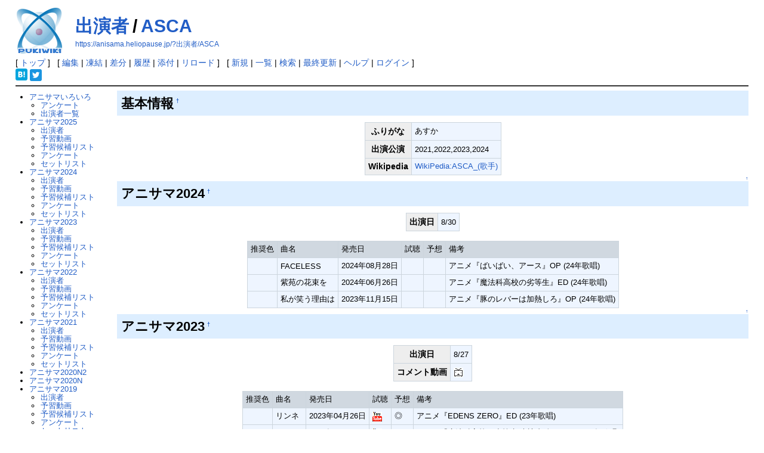

--- FILE ---
content_type: text/html; charset=UTF-8
request_url: https://anisama.heliopause.jp/?%E5%87%BA%E6%BC%94%E8%80%85/ASCA
body_size: 35839
content:
<!DOCTYPE html>
<html lang="ja">
<head>
 <meta http-equiv="Content-Type" content="text/html; charset=UTF-8" />
 <meta name="viewport" content="width=device-width, initial-scale=1.0" />

 <title>出演者/ASCA - アニメロサマーライブまとめ</title>

 <link rel="SHORTCUT ICON" href="image/pukiwiki.ico" />
 <link rel="stylesheet" type="text/css" href="skin/pukiwiki.css" />
 <link rel="alternate" type="application/rss+xml" title="RSS" href="./?cmd=rss" /> <script type="text/javascript" src="skin/main.js" defer></script>
 <script type="text/javascript" src="skin/search2.js" defer></script>

 <meta name="viewport" content="width=device-width, initial-scale=1.0" />
 <link rel="stylesheet" type="text/css" media="screen" href="//ajax.googleapis.com/ajax/libs/jqueryui/1.11.2/themes/smoothness/jquery-ui.css" />
 <link rel="stylesheet" type="text/css" href="skin/pukiwiki-rspnsv.css" />
 <link rel="stylesheet" type="text/css" href="skin/anisama.css" />
 <meta name="keywords" content="アニサマ,アニメロサマーライブ,anisama,Animelo Summer Live,まとめ" />
 <meta name="description" content="アニメロサマーライブ(アニサマ)のまとめページです。予想曲動画のランダム再生などが出来ます。" />
 <meta name="twitter:card" content="summary_large_image" />
 <meta property="og:type" content="article" />
 <meta property="og:site_name" content="アニメロサマーライブまとめ" />
 <meta property="og:title" content="出演者/ASCA - アニメロサマーライブまとめ" />
 <meta property="og:description" content="アニメロサマーライブ(アニサマ)のまとめページです。予想曲動画のランダム再生などが出来ます。" />
 <meta property="og:url" content="https://anisama.heliopause.jp/?%E5%87%BA%E6%BC%94%E8%80%85/ASCA" />
 <meta property="og:image" content="https://anisama.heliopause.jp/screenshot.php/image/e587bae6bc94e880852f41534341.png" />
 <meta name="thumbnail" content="https://anisama.heliopause.jp/screenshot.php/thumbnail/e587bae6bc94e880852f41534341.png" />
 <script type="text/javascript" src="//ajax.googleapis.com/ajax/libs/jquery/2.0.3/jquery.min.js"></script>
 <script type="text/javascript">$.ajaxSetup({cache: true});</script>
 <script type="text/javascript" src="/js/anisama.js"></script>
<!-- Google tag (gtag.js) -->
<script async src="https://www.googletagmanager.com/gtag/js?id=G-PSFD3XDXWB"></script>
<script>
  window.dataLayer = window.dataLayer || [];
  function gtag(){dataLayer.push(arguments);}
  gtag('js', new Date());

  gtag('config', 'G-PSFD3XDXWB');
</script>
</head>
<body>
<div id="pukiwiki-site-properties" style="display:none;">
<input type="hidden" class="site-props" value="{&quot;is_utf8&quot;:true,&quot;json_enabled&quot;:true,&quot;show_passage&quot;:true,&quot;base_uri_pathname&quot;:&quot;/&quot;,&quot;base_uri_absolute&quot;:&quot;https://anisama.heliopause.jp/&quot;}" />
<input type="hidden" class="plugin-name" value="read" />
<input type="hidden" class="page-name" value="出演者/ASCA" />
<input type="hidden" class="page-in-edit" value="false" />
<input type="hidden" class="ticketlink-def" value="[]" />



<input type="hidden" class="topicpath-links" value="[{&quot;page&quot;:&quot;出演者&quot;,&quot;leaf&quot;:&quot;出演者&quot;,&quot;uri&quot;:&quot;./?%E5%87%BA%E6%BC%94%E8%80%85&quot;}]" />
</div><div id="header">
 <a href="./"><img id="logo" src="image/pukiwiki.png" width="80" height="80" alt="[PukiWiki]" title="[PukiWiki]" /></a>

 <h1 class="title"><a href="./?plugin=related&amp;page=%E5%87%BA%E6%BC%94%E8%80%85%2FASCA">出演者/ASCA</a> </h1>

    <a href="https://anisama.heliopause.jp/?%E5%87%BA%E6%BC%94%E8%80%85/ASCA"><span class="small">https://anisama.heliopause.jp/?出演者/ASCA</span></a>
 
</div>

<div id="navigator">
 [ <a href="./" >トップ</a> ] &nbsp;

 [
 	<a href="./?cmd=edit&amp;page=%E5%87%BA%E6%BC%94%E8%80%85/ASCA" >編集</a> |
			<a href="./?cmd=freeze&amp;page=%E5%87%BA%E6%BC%94%E8%80%85/ASCA" >凍結</a> |
	  <a href="./?cmd=diff&amp;page=%E5%87%BA%E6%BC%94%E8%80%85/ASCA" >差分</a> 	| <a href="./?cmd=backup&amp;page=%E5%87%BA%E6%BC%94%E8%80%85/ASCA" >履歴</a>  	| <a href="./?plugin=attach&amp;pcmd=upload&amp;page=%E5%87%BA%E6%BC%94%E8%80%85/ASCA" >添付</a>  | <a href="./?%E5%87%BA%E6%BC%94%E8%80%85/ASCA" >リロード</a> ] &nbsp;

 [
 	<a href="./?plugin=newpage&amp;refer=%E5%87%BA%E6%BC%94%E8%80%85/ASCA" >新規</a> |
    <a href="./?cmd=list" >一覧</a>  | <a href="./?cmd=search" >検索</a> | <a href="./?RecentChanges" >最終更新</a> | <a href="./?Help" >ヘルプ</a>  | <a href="./?plugin=loginform&amp;pcmd=login&amp;page=%E5%87%BA%E6%BC%94%E8%80%85/ASCA" >ログイン</a>   ]
</div>
<div id="snsbutton">
<a href="https://b.hatena.ne.jp/entry/https://anisama.heliopause.jp/" title="このエントリーをはてなブックマークに追加" class="hatena" target="_blank" rel="noopener noreferrer"><span><img src="https://b.st-hatena.com/images/v4/public/entry-button/button-only@2x.png" alt="このエントリーをはてなブックマークに追加" style="border: none;" /></span></a><a href="https://twitter.com/share?url=https://anisama.heliopause.jp/%3f%25E5%2587%25BA%25E6%25BC%2594%25E8%2580%2585%252FASCA&amp;text=%E5%87%BA%E6%BC%94%E8%80%85%2FASCA - %E3%82%A2%E3%83%8B%E3%83%A1%E3%83%AD%E3%82%B5%E3%83%9E%E3%83%BC%E3%83%A9%E3%82%A4%E3%83%96%E3%81%BE%E3%81%A8%E3%82%81%0a%23anisama%0a" title="ツイート" class="twitter" target="_blank" rel="noopener noreferrer"><span><i>&nbsp;</i></span></a>
</div>

<hr class="full_hr" />
<div id="contents">
 <div id="body">
<h2 id="content_1_0">基本情報<a class="anchor_super" id="r88f3b7f" href="./?%E5%87%BA%E6%BC%94%E8%80%85/ASCA#r88f3b7f" title="r88f3b7f" style="user-select:none;">&dagger;</a></h2>
<div class="ie5"><table class="style_table" cellspacing="1" border="0"><tbody><tr><th class="style_th">ふりがな</th><td class="style_td">あすか</td></tr>
<tr><th class="style_th">出演公演</th><td class="style_td"><span class="comma_separated">2021,</span><span class="comma_separated">2022,</span><span class="comma_separated">2023,</span><span class="comma_separated">2024</span></td></tr>
<tr><th class="style_th">Wikipedia</th><td class="style_td"><a href="http://ja.wikipedia.org/wiki/ASCA_%28%E6%AD%8C%E6%89%8B%29" title="WikiPedia:ASCA_(歌手)" rel="nofollow">WikiPedia:ASCA_(歌手)</a></td></tr>
</tbody></table></div>

<div class="jumpmenu"><a href="#navigator">&uarr;</a></div><h2 id="content_1_1">アニサマ2024<a class="anchor_super" id="tff83f6d" href="./?%E5%87%BA%E6%BC%94%E8%80%85/ASCA#tff83f6d" title="tff83f6d" style="user-select:none;">&dagger;</a></h2>
<div class="ie5"><table class="style_table" cellspacing="1" border="0"><tbody><tr><th class="style_th">出演日</th><td class="style_td">8/30</td></tr>
</tbody></table></div>
<div class="spacer">&nbsp;</div>
<div class="ie5"><table class="style_table" cellspacing="1" border="0"><thead><tr><td class="style_td">推奨色</td><td class="style_td">曲名</td><td class="style_td">発売日</td><td class="style_td">試聴</td><td class="style_td">予想</td><td class="style_td">備考</td></tr>
</thead><tbody><tr><td class="style_td"></td><td class="style_td">FACELESS</td><td class="style_td">2024年08月28日</td><td class="style_td"></td><td class="style_td"></td><td class="style_td">アニメ『ばいばい、アース』OP (24年歌唱)</td></tr>
<tr><td class="style_td"></td><td class="style_td">紫苑の花束を</td><td class="style_td">2024年06月26日</td><td class="style_td"></td><td class="style_td"></td><td class="style_td">アニメ『魔法科高校の劣等生』ED (24年歌唱)</td></tr>
<tr><td class="style_td"></td><td class="style_td">私が笑う理由は</td><td class="style_td">2023年11月15日</td><td class="style_td"></td><td class="style_td"></td><td class="style_td">アニメ『豚のレバーは加熱しろ』OP (24年歌唱)</td></tr>
</tbody></table></div>

<div class="jumpmenu"><a href="#navigator">&uarr;</a></div><h2 id="content_1_2">アニサマ2023<a class="anchor_super" id="g69157c2" href="./?%E5%87%BA%E6%BC%94%E8%80%85/ASCA#g69157c2" title="g69157c2" style="user-select:none;">&dagger;</a></h2>
<div class="ie5"><table class="style_table" cellspacing="1" border="0"><tbody><tr><th class="style_th">出演日</th><td class="style_td">8/27</td></tr>
<tr><th class="style_th">コメント動画</th><td class="style_td"><a href="http://www.nicovideo.jp/watch/so42236005" title="nico:so42236005" rel="nofollow"><img src="./?plugin=ref&amp;page=icon&amp;src=nico.gif" alt="nico.gif" title="nico.gif" width="16" height="16" /></a></td></tr>
</tbody></table></div>
<div class="spacer">&nbsp;</div>
<div class="ie5"><table class="style_table" cellspacing="1" border="0"><thead><tr><td class="style_td">推奨色</td><td class="style_td">曲名</td><td class="style_td">発売日</td><td class="style_td">試聴</td><td class="style_td">予想</td><td class="style_td">備考</td></tr>
</thead><tbody><tr><td class="style_td"></td><td class="style_td">リンネ</td><td class="style_td">2023年04月26日</td><td class="style_td"><a href="http://www.youtube.com/watch?v=HqpL9-VEdnI%2C4-256" title="tube:HqpL9-VEdnI,4-256" rel="nofollow"><img src="./?plugin=ref&amp;page=icon&amp;src=tube.gif" alt="tube.gif" title="tube.gif" width="16" height="16" /></a></td><td class="style_td">◎</td><td class="style_td">アニメ『EDENS ZERO』ED (23年歌唱)</td></tr>
<tr><td class="style_td"></td><td class="style_td">Howling</td><td class="style_td">2020年11月04日</td><td class="style_td"><a href="http://www.youtube.com/watch?v=uNJWeZP6Zeo" title="tube:uNJWeZP6Zeo" rel="nofollow"><img src="./?plugin=ref&amp;page=icon&amp;src=tube.gif" alt="tube.gif" title="tube.gif" width="16" height="16" /></a></td><td class="style_td"></td><td class="style_td">アニメ『魔法科高校の劣等生 来訪者編』OP (21,23年歌唱)</td></tr>
</tbody></table></div>

<div class="jumpmenu"><a href="#navigator">&uarr;</a></div><h2 id="content_1_3">アニサマ2022<a class="anchor_super" id="i5b65a7b" href="./?%E5%87%BA%E6%BC%94%E8%80%85/ASCA#i5b65a7b" title="i5b65a7b" style="user-select:none;">&dagger;</a></h2>
<div class="ie5"><table class="style_table" cellspacing="1" border="0"><tbody><tr><th class="style_th">出演日</th><td class="style_td">8/26</td></tr>
</tbody></table></div>
<div class="spacer">&nbsp;</div>
<div class="ie5"><table class="style_table" cellspacing="1" border="0"><thead><tr><td class="style_td">推奨色</td><td class="style_td">曲名</td><td class="style_td">発売日</td><td class="style_td">試聴</td><td class="style_td">予想</td><td class="style_td">備考</td></tr>
</thead><tbody><tr><td class="style_td"></td><td class="style_td">君が見た夢の物語</td><td class="style_td">2022年01月26日</td><td class="style_td"><a href="http://www.youtube.com/watch?v=Wtzbt4QMuZg" title="tube:Wtzbt4QMuZg" rel="nofollow"><img src="./?plugin=ref&amp;page=icon&amp;src=tube.gif" alt="tube.gif" title="tube.gif" width="16" height="16" /></a></td><td class="style_td">○</td><td class="style_td">アニメ『ロード・エルメロイII世の事件簿 -魔眼蒐集列車 Grace note-』特別編主題歌 (22年歌唱)</td></tr>
<tr><td class="style_td"></td><td class="style_td">Howling</td><td class="style_td">2020年11月04日</td><td class="style_td"><a href="http://www.youtube.com/watch?v=uNJWeZP6Zeo" title="tube:uNJWeZP6Zeo" rel="nofollow"><img src="./?plugin=ref&amp;page=icon&amp;src=tube.gif" alt="tube.gif" title="tube.gif" width="16" height="16" /></a></td><td class="style_td">○</td><td class="style_td">アニメ『魔法科高校の劣等生 来訪者編』OP (21年歌唱)</td></tr>
<tr><td class="style_td"></td><td class="style_td">CHAIN</td><td class="style_td">2020年02月26日</td><td class="style_td"></td><td class="style_td"></td><td class="style_td">アニメ『ダーウィンズゲーム』OP (22年歌唱)</td></tr>
</tbody></table></div>

<div class="jumpmenu"><a href="#navigator">&uarr;</a></div><h2 id="content_1_4">アニサマ2021<a class="anchor_super" id="j81ed743" href="./?%E5%87%BA%E6%BC%94%E8%80%85/ASCA#j81ed743" title="j81ed743" style="user-select:none;">&dagger;</a></h2>
<div class="ie5"><table class="style_table" cellspacing="1" border="0"><tbody><tr><th class="style_th">出演日</th><td class="style_td">8/27</td></tr>
</tbody></table></div>
<div class="spacer">&nbsp;</div>
<div class="ie5"><table class="style_table" cellspacing="1" border="0"><thead><tr><td class="style_td">推奨色</td><td class="style_td">曲名</td><td class="style_td">発売日</td><td class="style_td">試聴</td><td class="style_td">予想</td><td class="style_td">備考</td></tr>
</thead><tbody><tr><td class="style_td"></td><td class="style_td">カルペディエム</td><td class="style_td">2021年06月02日</td><td class="style_td"><a href="http://www.youtube.com/watch?v=Xd0wjNcZPks" title="tube:Xd0wjNcZPks" rel="nofollow"><img src="./?plugin=ref&amp;page=icon&amp;src=tube.gif" alt="tube.gif" title="tube.gif" width="16" height="16" /></a></td><td class="style_td">○</td><td class="style_td">アニメ『すばらしきこのせかい The Animation』ED</td></tr>
<tr><td class="style_td"></td><td class="style_td">Howling</td><td class="style_td">2020年11月04日</td><td class="style_td"><a href="http://www.youtube.com/watch?v=uNJWeZP6Zeo" title="tube:uNJWeZP6Zeo" rel="nofollow"><img src="./?plugin=ref&amp;page=icon&amp;src=tube.gif" alt="tube.gif" title="tube.gif" width="16" height="16" /></a></td><td class="style_td">◎</td><td class="style_td">アニメ『魔法科高校の劣等生 来訪者編』OP (21年歌唱)</td></tr>
<tr><td class="style_td"></td><td class="style_td">天秤-Libra-</td><td class="style_td">2020年05月27日</td><td class="style_td"></td><td class="style_td"></td><td class="style_td">アニメ『白猫プロジェクト ZERO CHRONICLE』OP (21年歌唱)</td></tr>
<tr><td class="style_td"></td><td class="style_td">CHAIN</td><td class="style_td">2020年02月26日</td><td class="style_td"><a href="http://www.youtube.com/watch?v=TInRX_sIFGQ" title="tube:TInRX_sIFGQ" rel="nofollow"><img src="./?plugin=ref&amp;page=icon&amp;src=tube.gif" alt="tube.gif" title="tube.gif" width="16" height="16" /></a></td><td class="style_td">○</td><td class="style_td">アニメ『ダーウィンズゲーム』OP</td></tr>
<tr><td class="style_td"></td><td class="style_td">RESISTER</td><td class="style_td">2019年02月27日</td><td class="style_td"></td><td class="style_td"></td><td class="style_td">アニメ『ソードアート・オンライン アリシゼーション』OP (21年歌唱)</td></tr>
<tr><td class="style_td"></td><td class="style_td">凛</td><td class="style_td">2018年05月09日</td><td class="style_td"><a href="http://www.youtube.com/watch?v=zOzy79zzEWA%2C19-" title="tube:zOzy79zzEWA,19-" rel="nofollow"><img src="./?plugin=ref&amp;page=icon&amp;src=tube.gif" alt="tube.gif" title="tube.gif" width="16" height="16" /></a></td><td class="style_td">△</td><td class="style_td">アニメ『グランクレスト戦記』OP</td></tr>
</tbody></table></div>
</div>
 <div id="menubar"><h5 class="ani_menutitle" style="display: none;">メニュー</h5>
<ul class="list1 list-indent1"><li><a href="./?%E3%82%A2%E3%83%8B%E3%82%B5%E3%83%9E%E3%81%84%E3%82%8D%E3%81%84%E3%82%8D" class="link_page_passage" data-mtime="2025-03-23T06:52:51+00:00">アニサマいろいろ</a>
<ul class="list2 list-indent1"><li><a href="./?%E3%82%A2%E3%83%B3%E3%82%B1%E3%83%BC%E3%83%88" class="link_page_passage" data-mtime="2025-09-01T06:44:33+00:00">アンケート</a></li>
<li><a href="./?%E5%87%BA%E6%BC%94%E8%80%85%E4%B8%80%E8%A6%A7" class="link_page_passage" data-mtime="2020-02-23T03:54:21+00:00">出演者一覧</a></li></ul></li>
<li><a href="./?%E3%82%A2%E3%83%8B%E3%83%A1%E3%83%AD%E3%82%B5%E3%83%9E%E3%83%BC%E3%83%A9%E3%82%A4%E3%83%96+2025+-ThanXX%21-" title="アニメロサマーライブ 2025 -ThanXX!-" class="link_page_passage" data-mtime="2025-03-23T06:34:18+00:00">アニサマ2025</a>
<ul class="list2 list-indent1"><li><a href="./?%E3%82%A2%E3%83%8B%E3%82%B5%E3%83%9E2025/%E5%87%BA%E6%BC%94%E8%80%85" title="アニサマ2025/出演者" class="link_page_passage" data-mtime="2025-03-23T06:38:54+00:00">出演者</a></li>
<li><a href="./?%E3%82%A2%E3%83%8B%E3%82%B5%E3%83%9E2025/%E4%BA%88%E7%BF%92%E5%8B%95%E7%94%BB" title="アニサマ2025/予習動画" class="link_page_passage" data-mtime="2025-03-23T06:34:52+00:00">予習動画</a></li>
<li><a href="./?%E3%82%A2%E3%83%8B%E3%82%B5%E3%83%9E2025/%E4%BA%88%E7%BF%92%E5%80%99%E8%A3%9C%E3%83%AA%E3%82%B9%E3%83%88" title="アニサマ2025/予習候補リスト" class="link_page_passage" data-mtime="2025-03-23T06:35:42+00:00">予習候補リスト</a></li>
<li><a href="./?%E3%82%A2%E3%83%8B%E3%82%B5%E3%83%9E2025/%E3%82%A2%E3%83%B3%E3%82%B1%E3%83%BC%E3%83%88" title="アニサマ2025/アンケート" class="link_page_passage" data-mtime="2025-10-07T13:33:10+00:00">アンケート</a></li>
<li><a href="./?%E3%82%A2%E3%83%8B%E3%82%B5%E3%83%9E2025/%E3%82%BB%E3%83%83%E3%83%88%E3%83%AA%E3%82%B9%E3%83%88" title="アニサマ2025/セットリスト" class="link_page_passage" data-mtime="2025-08-31T12:22:43+00:00">セットリスト</a></li></ul></li>
<li><a href="./?%E3%82%A2%E3%83%8B%E3%83%A1%E3%83%AD%E3%82%B5%E3%83%9E%E3%83%BC%E3%83%A9%E3%82%A4%E3%83%96+2024+-Stargazer-" title="アニメロサマーライブ 2024 -Stargazer-" class="link_page_passage" data-mtime="2024-03-20T08:38:06+00:00">アニサマ2024</a>
<ul class="list2 list-indent1"><li><a href="./?%E3%82%A2%E3%83%8B%E3%82%B5%E3%83%9E2024/%E5%87%BA%E6%BC%94%E8%80%85" title="アニサマ2024/出演者" class="link_page_passage" data-mtime="2024-03-20T08:39:25+00:00">出演者</a></li>
<li><a href="./?%E3%82%A2%E3%83%8B%E3%82%B5%E3%83%9E2024/%E4%BA%88%E7%BF%92%E5%8B%95%E7%94%BB" title="アニサマ2024/予習動画" class="link_page_passage" data-mtime="2024-03-20T08:40:00+00:00">予習動画</a></li>
<li><a href="./?%E3%82%A2%E3%83%8B%E3%82%B5%E3%83%9E2024/%E4%BA%88%E7%BF%92%E5%80%99%E8%A3%9C%E3%83%AA%E3%82%B9%E3%83%88" title="アニサマ2024/予習候補リスト" class="link_page_passage" data-mtime="2024-03-20T08:40:40+00:00">予習候補リスト</a></li>
<li><a href="./?%E3%82%A2%E3%83%8B%E3%82%B5%E3%83%9E2024/%E3%82%A2%E3%83%B3%E3%82%B1%E3%83%BC%E3%83%88" title="アニサマ2024/アンケート" class="link_page_passage" data-mtime="2025-07-21T15:51:59+00:00">アンケート</a></li>
<li><a href="./?%E3%82%A2%E3%83%8B%E3%82%B5%E3%83%9E2024/%E3%82%BB%E3%83%83%E3%83%88%E3%83%AA%E3%82%B9%E3%83%88" title="アニサマ2024/セットリスト" class="link_page_passage" data-mtime="2024-09-07T01:53:40+00:00">セットリスト</a></li></ul></li>
<li><a href="./?%E3%82%A2%E3%83%8B%E3%83%A1%E3%83%AD%E3%82%B5%E3%83%9E%E3%83%BC%E3%83%A9%E3%82%A4%E3%83%96+2023+-AXEL-" title="アニメロサマーライブ 2023 -AXEL-" class="link_page_passage" data-mtime="2024-03-20T08:38:17+00:00">アニサマ2023</a>
<ul class="list2 list-indent1"><li><a href="./?%E3%82%A2%E3%83%8B%E3%82%B5%E3%83%9E2023/%E5%87%BA%E6%BC%94%E8%80%85" title="アニサマ2023/出演者" class="link_page_passage" data-mtime="2023-03-19T09:58:22+00:00">出演者</a></li>
<li><a href="./?%E3%82%A2%E3%83%8B%E3%82%B5%E3%83%9E2023/%E4%BA%88%E7%BF%92%E5%8B%95%E7%94%BB" title="アニサマ2023/予習動画" class="link_page_passage" data-mtime="2023-03-19T09:58:53+00:00">予習動画</a></li>
<li><a href="./?%E3%82%A2%E3%83%8B%E3%82%B5%E3%83%9E2023/%E4%BA%88%E7%BF%92%E5%80%99%E8%A3%9C%E3%83%AA%E3%82%B9%E3%83%88" title="アニサマ2023/予習候補リスト" class="link_page_passage" data-mtime="2023-03-19T09:59:29+00:00">予習候補リスト</a></li>
<li><a href="./?%E3%82%A2%E3%83%8B%E3%82%B5%E3%83%9E2023/%E3%82%A2%E3%83%B3%E3%82%B1%E3%83%BC%E3%83%88" title="アニサマ2023/アンケート" class="link_page_passage" data-mtime="2024-06-24T04:05:46+00:00">アンケート</a></li>
<li><a href="./?%E3%82%A2%E3%83%8B%E3%82%B5%E3%83%9E2023/%E3%82%BB%E3%83%83%E3%83%88%E3%83%AA%E3%82%B9%E3%83%88" title="アニサマ2023/セットリスト" class="link_page_passage" data-mtime="2023-08-28T07:02:47+00:00">セットリスト</a></li></ul></li>
<li><a href="./?%E3%82%A2%E3%83%8B%E3%83%A1%E3%83%AD%E3%82%B5%E3%83%9E%E3%83%BC%E3%83%A9%E3%82%A4%E3%83%96+2022+-Sparkle-" title="アニメロサマーライブ 2022 -Sparkle-" class="link_page_passage" data-mtime="2024-03-20T08:38:27+00:00">アニサマ2022</a>
<ul class="list2 list-indent1"><li><a href="./?%E3%82%A2%E3%83%8B%E3%82%B5%E3%83%9E2022/%E5%87%BA%E6%BC%94%E8%80%85" title="アニサマ2022/出演者" class="link_page_passage" data-mtime="2022-03-22T13:53:37+00:00">出演者</a></li>
<li><a href="./?%E3%82%A2%E3%83%8B%E3%82%B5%E3%83%9E2022/%E4%BA%88%E7%BF%92%E5%8B%95%E7%94%BB" title="アニサマ2022/予習動画" class="link_page_passage" data-mtime="2022-03-22T13:54:04+00:00">予習動画</a></li>
<li><a href="./?%E3%82%A2%E3%83%8B%E3%82%B5%E3%83%9E2022/%E4%BA%88%E7%BF%92%E5%80%99%E8%A3%9C%E3%83%AA%E3%82%B9%E3%83%88" title="アニサマ2022/予習候補リスト" class="link_page_passage" data-mtime="2022-03-22T13:54:47+00:00">予習候補リスト</a></li>
<li><a href="./?%E3%82%A2%E3%83%8B%E3%82%B5%E3%83%9E2022/%E3%82%A2%E3%83%B3%E3%82%B1%E3%83%BC%E3%83%88" title="アニサマ2022/アンケート" class="link_page_passage" data-mtime="2022-09-03T08:48:38+00:00">アンケート</a></li>
<li><a href="./?%E3%82%A2%E3%83%8B%E3%82%B5%E3%83%9E2022/%E3%82%BB%E3%83%83%E3%83%88%E3%83%AA%E3%82%B9%E3%83%88" title="アニサマ2022/セットリスト" class="link_page_passage" data-mtime="2022-09-04T06:36:37+00:00">セットリスト</a></li></ul></li>
<li><a href="./?%E3%82%A2%E3%83%8B%E3%83%A1%E3%83%AD%E3%82%B5%E3%83%9E%E3%83%BC%E3%83%A9%E3%82%A4%E3%83%96+2021+-COLORS-" title="アニメロサマーライブ 2021 -COLORS-" class="link_page_passage" data-mtime="2021-03-21T08:14:06+00:00">アニサマ2021</a>
<ul class="list2 list-indent1"><li><a href="./?%E3%82%A2%E3%83%8B%E3%82%B5%E3%83%9E2021/%E5%87%BA%E6%BC%94%E8%80%85" title="アニサマ2021/出演者" class="link_page_passage" data-mtime="2020-05-28T09:25:11+00:00">出演者</a></li>
<li><a href="./?%E3%82%A2%E3%83%8B%E3%82%B5%E3%83%9E2021/%E4%BA%88%E7%BF%92%E5%8B%95%E7%94%BB" title="アニサマ2021/予習動画" class="link_page_passage" data-mtime="2020-05-28T09:24:27+00:00">予習動画</a></li>
<li><a href="./?%E3%82%A2%E3%83%8B%E3%82%B5%E3%83%9E2021/%E4%BA%88%E7%BF%92%E5%80%99%E8%A3%9C%E3%83%AA%E3%82%B9%E3%83%88" title="アニサマ2021/予習候補リスト" class="link_page_passage" data-mtime="2020-05-28T09:23:40+00:00">予習候補リスト</a></li>
<li><a href="./?%E3%82%A2%E3%83%8B%E3%82%B5%E3%83%9E2021/%E3%82%A2%E3%83%B3%E3%82%B1%E3%83%BC%E3%83%88" title="アニサマ2021/アンケート" class="link_page_passage" data-mtime="2021-10-11T00:18:12+00:00">アンケート</a></li>
<li><a href="./?%E3%82%A2%E3%83%8B%E3%82%B5%E3%83%9E2021/%E3%82%BB%E3%83%83%E3%83%88%E3%83%AA%E3%82%B9%E3%83%88" title="アニサマ2021/セットリスト" class="link_page_passage" data-mtime="2021-09-04T10:34:15+00:00">セットリスト</a></li></ul></li>
<li><a href="./?%E3%82%A2%E3%83%8B%E3%83%A1%E3%83%AD%E3%82%B5%E3%83%9E%E3%83%BC%E3%83%8A%E3%82%A4%E3%83%882" title="アニメロサマーナイト2" class="link_page_passage" data-mtime="2021-03-13T07:00:04+00:00">アニサマ2020N2</a></li>
<li><a href="./?%E3%82%A2%E3%83%8B%E3%83%A1%E3%83%AD%E3%82%B5%E3%83%9E%E3%83%BC%E3%83%8A%E3%82%A4%E3%83%88" title="アニメロサマーナイト" class="link_page_passage" data-mtime="2021-03-13T06:59:35+00:00">アニサマ2020N</a></li>
<li><a href="./?%E3%82%A2%E3%83%8B%E3%83%A1%E3%83%AD%E3%82%B5%E3%83%9E%E3%83%BC%E3%83%A9%E3%82%A4%E3%83%96+2019+-STORY-" title="アニメロサマーライブ 2019 -STORY-" class="link_page_passage" data-mtime="2019-07-07T10:06:02+00:00">アニサマ2019</a>
<ul class="list2 list-indent1"><li><a href="./?%E3%82%A2%E3%83%8B%E3%82%B5%E3%83%9E2019/%E5%87%BA%E6%BC%94%E8%80%85" title="アニサマ2019/出演者" class="link_page_passage" data-mtime="2020-02-23T03:54:21+00:00">出演者</a></li>
<li><a href="./?%E3%82%A2%E3%83%8B%E3%82%B5%E3%83%9E2019/%E4%BA%88%E7%BF%92%E5%8B%95%E7%94%BB" title="アニサマ2019/予習動画" class="link_page_passage" data-mtime="2020-02-23T03:54:21+00:00">予習動画</a></li>
<li><a href="./?%E3%82%A2%E3%83%8B%E3%82%B5%E3%83%9E2019/%E4%BA%88%E7%BF%92%E5%80%99%E8%A3%9C%E3%83%AA%E3%82%B9%E3%83%88" title="アニサマ2019/予習候補リスト" class="link_page_passage" data-mtime="2020-02-23T03:54:21+00:00">予習候補リスト</a></li>
<li><a href="./?%E3%82%A2%E3%83%8B%E3%82%B5%E3%83%9E2019/%E3%82%A2%E3%83%B3%E3%82%B1%E3%83%BC%E3%83%88" title="アニサマ2019/アンケート" class="link_page_passage" data-mtime="2025-06-16T08:01:16+00:00">アンケート</a></li>
<li><a href="./?%E3%82%A2%E3%83%8B%E3%82%B5%E3%83%9E2019/%E3%82%BB%E3%83%83%E3%83%88%E3%83%AA%E3%82%B9%E3%83%88" title="アニサマ2019/セットリスト" class="link_page_passage" data-mtime="2019-10-06T10:36:05+00:00">セットリスト</a></li></ul></li>
<li><a href="./?%E3%82%A2%E3%83%8B%E3%83%A1%E3%83%AD%E3%82%B5%E3%83%9E%E3%83%BC%E3%83%A9%E3%82%A4%E3%83%96+2018+-OK%21-" title="アニメロサマーライブ 2018 -OK!-" class="link_page_passage" data-mtime="2019-07-07T10:06:56+00:00">アニサマ2018</a></li>
<li><a href="./?%E3%82%A2%E3%83%8B%E3%83%A1%E3%83%AD%E3%82%B5%E3%83%9E%E3%83%BC%E3%83%A9%E3%82%A4%E3%83%96+2017+-THE+CARD-" title="アニメロサマーライブ 2017 -THE CARD-" class="link_page_passage" data-mtime="2019-07-07T10:07:49+00:00">アニサマ2017</a></li>
<li><a href="./?%E3%82%A2%E3%83%8B%E3%83%A1%E3%83%AD%E3%82%B5%E3%83%9E%E3%83%BC%E3%83%A9%E3%82%A4%E3%83%96+2016+-%E5%88%BB+TOKI-" title="アニメロサマーライブ 2016 -刻 TOKI-" class="link_page_passage" data-mtime="2019-07-07T10:08:31+00:00">アニサマ2016</a></li>
<li><a href="./?%E3%82%A2%E3%83%8B%E3%83%A1%E3%83%AD%E3%82%B5%E3%83%9E%E3%83%BC%E3%83%A9%E3%82%A4%E3%83%96+2015+-THE+GATE-" title="アニメロサマーライブ 2015 -THE GATE-" class="link_page_passage" data-mtime="2019-07-07T10:09:19+00:00">アニサマ2015</a></li>
<li><a href="./?%E3%82%A2%E3%83%8B%E3%83%A1%E3%83%AD%E3%82%B5%E3%83%9E%E3%83%BC%E3%83%A9%E3%82%A4%E3%83%96+2014+-ONENESS-" title="アニメロサマーライブ 2014 -ONENESS-" class="link_page_passage" data-mtime="2019-07-07T10:09:47+00:00">アニサマ2014</a></li>
<li><a href="./?%E3%82%A2%E3%83%8B%E3%83%A1%E3%83%AD%E3%82%B5%E3%83%9E%E3%83%BC%E3%83%A9%E3%82%A4%E3%83%96+2013+-FLAG+NINE-" title="アニメロサマーライブ 2013 -FLAG NINE-" class="link_page_passage" data-mtime="2019-07-07T10:17:26+00:00">アニサマ2013</a></li>
<li><a href="./?%E3%82%A2%E3%83%8B%E3%83%A1%E3%83%AD%E3%82%B5%E3%83%9E%E3%83%BC%E3%83%A9%E3%82%A4%E3%83%96+2012+-INFINITY%E2%88%9E-" title="アニメロサマーライブ 2012 -INFINITY∞-" class="link_page_passage" data-mtime="2019-07-07T10:16:08+00:00">アニサマ2012</a></li>
<li><a href="./?%E3%82%A2%E3%83%8B%E3%83%A1%E3%83%AD%E3%82%B5%E3%83%9E%E3%83%BC%E3%83%A9%E3%82%A4%E3%83%96+2011+-rainbow-" title="アニメロサマーライブ 2011 -rainbow-" class="link_page_passage" data-mtime="2019-07-07T10:16:55+00:00">アニサマ2011</a></li>
<li><a href="./?%E3%82%A2%E3%83%8B%E3%83%A1%E3%83%AD%E3%82%B5%E3%83%9E%E3%83%BC%E3%83%A9%E3%82%A4%E3%83%96+2010+-evolution-" title="アニメロサマーライブ 2010 -evolution-" class="link_page_passage" data-mtime="2019-07-07T10:18:21+00:00">アニサマ2010</a></li>
<li><a href="./?%E3%82%A2%E3%83%8B%E3%83%A1%E3%83%AD%E3%82%B5%E3%83%9E%E3%83%BC%E3%83%A9%E3%82%A4%E3%83%96+2009+-RE%EF%BC%9ABRIDGE-" title="アニメロサマーライブ 2009 -RE：BRIDGE-" class="link_page_passage" data-mtime="2019-07-07T10:19:00+00:00">アニサマ2009</a></li>
<li><a href="./?%E3%82%A2%E3%83%8B%E3%83%A1%E3%83%AD%E3%82%B5%E3%83%9E%E3%83%BC%E3%83%A9%E3%82%A4%E3%83%96+2008+-Challenge-" title="アニメロサマーライブ 2008 -Challenge-" class="link_page_passage" data-mtime="2019-07-07T10:19:22+00:00">アニサマ2008</a></li>
<li><a href="./?%E3%82%A2%E3%83%8B%E3%83%A1%E3%83%AD%E3%82%B5%E3%83%9E%E3%83%BC%E3%83%A9%E3%82%A4%E3%83%96+2007+-Generation-A-" title="アニメロサマーライブ 2007 -Generation-A-" class="link_page_passage" data-mtime="2019-07-07T10:19:57+00:00">アニサマ2007</a></li>
<li><a href="./?%E3%82%A2%E3%83%8B%E3%83%A1%E3%83%AD%E3%82%B5%E3%83%9E%E3%83%BC%E3%83%A9%E3%82%A4%E3%83%96+2006+-OUTRIDE-" title="アニメロサマーライブ 2006 -OUTRIDE-" class="link_page_passage" data-mtime="2019-07-07T10:20:22+00:00">アニサマ2006</a></li>
<li><a href="./?%E3%82%A2%E3%83%8B%E3%83%A1%E3%83%AD%E3%82%B5%E3%83%9E%E3%83%BC%E3%83%A9%E3%82%A4%E3%83%96+2005+-THE+BRIDGE-" title="アニメロサマーライブ 2005 -THE BRIDGE-" class="link_page_passage" data-mtime="2019-07-07T10:20:50+00:00">アニサマ2005</a></li>
<li><a href="./?%E6%83%85%E5%A0%B1%E6%BA%90" class="link_page_passage" data-mtime="2012-03-25T01:57:44+00:00">情報源</a></li></ul>
<p>総数:21733193<br />
今日:3077<br />
昨日:8420<br /></p>
<h5>最新の20件</h5>
<div><strong>2025-12-29</strong>
<ul class="recent_list">
 <li><a href="./" class="link_page_passage" data-mtime="2025-12-29T07:33:48+00:00">FrontPage</a></li>
 <li><a href="./?AutoTicketLinkName" class="link_page_passage" data-mtime="2020-02-08T11:12:24+00:00">AutoTicketLinkName</a></li>
</ul>
<strong>2025-10-07</strong>
<ul class="recent_list">
 <li><a href="./?%E3%82%A2%E3%83%8B%E3%82%B5%E3%83%9E2025/%E3%82%A2%E3%83%B3%E3%82%B1%E3%83%BC%E3%83%88" class="link_page_passage" data-mtime="2025-10-07T13:33:10+00:00">アニサマ2025/アンケート</a></li>
</ul>
<strong>2025-09-09</strong>
<ul class="recent_list">
 <li><a href="./?%E5%87%BA%E6%BC%94%E8%80%85/Liella%21" class="link_page_passage" data-mtime="2025-09-09T03:15:28+00:00">出演者/Liella!</a></li>
</ul>
<strong>2025-09-01</strong>
<ul class="recent_list">
 <li><a href="./?%E5%87%BA%E6%BC%94%E8%80%85/%E5%A5%A5%E4%BA%95%E9%9B%85%E7%BE%8E" class="link_page_passage" data-mtime="2025-09-01T23:59:41+00:00">出演者/奥井雅美</a></li>
 <li><a href="./?%E3%82%A2%E3%83%B3%E3%82%B1%E3%83%BC%E3%83%88" class="link_page_passage" data-mtime="2025-09-01T06:44:33+00:00">アンケート</a></li>
</ul>
<strong>2025-08-31</strong>
<ul class="recent_list">
 <li><a href="./?%E3%82%A2%E3%83%8B%E3%82%B5%E3%83%9E2025/%E3%82%BB%E3%83%83%E3%83%88%E3%83%AA%E3%82%B9%E3%83%88" class="link_page_passage" data-mtime="2025-08-31T12:22:43+00:00">アニサマ2025/セットリスト</a></li>
 <li><a href="./?MenuBar" class="link_page_passage" data-mtime="2025-08-31T12:09:39+00:00">MenuBar</a></li>
</ul>
<strong>2025-08-30</strong>
<ul class="recent_list">
 <li><a href="./?%E5%87%BA%E6%BC%94%E8%80%85/%E4%BC%8A%E8%97%A4%E5%BD%A9%E6%B2%99" class="link_page_passage" data-mtime="2025-08-30T11:44:38+00:00">出演者/伊藤彩沙</a></li>
 <li><a href="./?%E5%87%BA%E6%BC%94%E8%80%85/%E3%81%A7%E3%82%93%E3%81%B1%E7%B5%84.inc" class="link_page_passage" data-mtime="2025-08-30T08:37:45+00:00">出演者/でんぱ組.inc</a></li>
 <li><a href="./?%E5%87%BA%E6%BC%94%E8%80%85/i%E2%98%86Ris" class="link_page_passage" data-mtime="2025-08-30T08:35:20+00:00">出演者/i☆Ris</a></li>
 <li><a href="./?%E5%87%BA%E6%BC%94%E8%80%85/Roselia" class="link_page_passage" data-mtime="2025-08-30T08:25:17+00:00">出演者/Roselia</a></li>
 <li><a href="./?%E5%87%BA%E6%BC%94%E8%80%85/%E8%99%B9%E3%83%B6%E5%92%B2%E5%AD%A6%E5%9C%92%E3%82%B9%E3%82%AF%E3%83%BC%E3%83%AB%E3%82%A2%E3%82%A4%E3%83%89%E3%83%AB%E5%90%8C%E5%A5%BD%E4%BC%9A" class="link_page_passage" data-mtime="2025-08-30T08:18:34+00:00">出演者/虹ヶ咲学園スクールアイドル同好会</a></li>
 <li><a href="./?%E5%87%BA%E6%BC%94%E8%80%85/%E9%BB%92%E5%B4%8E%E7%9C%9F%E9%9F%B3" class="link_page_passage" data-mtime="2025-08-30T08:13:55+00:00">出演者/黒崎真音</a></li>
</ul>
<strong>2025-08-27</strong>
<ul class="recent_list">
 <li><a href="./?%E5%87%BA%E6%BC%94%E8%80%85/%E6%9E%97%E9%BC%93%E5%AD%90" class="link_page_passage" data-mtime="2025-08-27T13:26:33+00:00">出演者/林鼓子</a></li>
</ul>
<strong>2025-08-12</strong>
<ul class="recent_list">
 <li><a href="./?%E5%87%BA%E6%BC%94%E8%80%85/Poppin%27Party" class="link_page_passage" data-mtime="2025-08-12T16:50:15+00:00">出演者/Poppin'Party</a></li>
 <li><a href="./?%E5%87%BA%E6%BC%94%E8%80%85/ALI+PROJECT" class="link_page_passage" data-mtime="2025-08-12T16:37:39+00:00">出演者/ALI PROJECT</a></li>
 <li><a href="./?%E5%87%BA%E6%BC%94%E8%80%85/%E6%A0%97%E6%9E%97%E3%81%BF%E3%81%AA%E5%AE%9F" class="link_page_passage" data-mtime="2025-08-12T16:31:12+00:00">出演者/栗林みな実</a></li>
 <li><a href="./?%E5%87%BA%E6%BC%94%E8%80%85/%E9%88%B4%E6%9C%A8%E3%81%93%E3%81%AE%E3%81%BF" class="link_page_passage" data-mtime="2025-08-12T16:26:17+00:00">出演者/鈴木このみ</a></li>
 <li><a href="./?%E5%87%BA%E6%BC%94%E8%80%85/fh%C3%A1na" class="link_page_passage" data-mtime="2025-08-12T16:18:41+00:00">出演者/fhána</a></li>
</ul>
</div>
</div>
</div>



<hr class="full_hr" />
<!-- Toolbar -->
<div id="toolbar">
 <a href="./"><img src="image/top.png" width="20" height="20" alt="トップ" title="トップ" /></a>
 &nbsp;
 	<a href="./?cmd=edit&amp;page=%E5%87%BA%E6%BC%94%E8%80%85/ASCA"><img src="image/edit.png" width="20" height="20" alt="編集" title="編集" /></a>			<a href="./?cmd=freeze&amp;page=%E5%87%BA%E6%BC%94%E8%80%85/ASCA"><img src="image/freeze.png" width="20" height="20" alt="凍結" title="凍結" /></a>	  <a href="./?cmd=diff&amp;page=%E5%87%BA%E6%BC%94%E8%80%85/ASCA"><img src="image/diff.png" width="20" height="20" alt="差分" title="差分" /></a>	<a href="./?cmd=backup&amp;page=%E5%87%BA%E6%BC%94%E8%80%85/ASCA"><img src="image/backup.png" width="20" height="20" alt="履歴" title="履歴" /></a>			<a href="./?plugin=attach&amp;pcmd=upload&amp;page=%E5%87%BA%E6%BC%94%E8%80%85/ASCA"><img src="image/file.png" width="20" height="20" alt="添付" title="添付" /></a>		<a href="./?plugin=template&amp;refer=%E5%87%BA%E6%BC%94%E8%80%85/ASCA"><img src="image/copy.png" width="20" height="20" alt="複製" title="複製" /></a>	<a href="./?plugin=rename&amp;refer=%E5%87%BA%E6%BC%94%E8%80%85/ASCA"><img src="image/rename.png" width="20" height="20" alt="名前変更" title="名前変更" /></a> <a href="./?%E5%87%BA%E6%BC%94%E8%80%85/ASCA"><img src="image/reload.png" width="20" height="20" alt="リロード" title="リロード" /></a> &nbsp;
	<a href="./?plugin=newpage&amp;refer=%E5%87%BA%E6%BC%94%E8%80%85/ASCA"><img src="image/new.png" width="20" height="20" alt="新規" title="新規" /></a> <a href="./?cmd=list"><img src="image/list.png" width="20" height="20" alt="一覧" title="一覧" /></a> <a href="./?cmd=search"><img src="image/search.png" width="20" height="20" alt="検索" title="検索" /></a> <a href="./?RecentChanges"><img src="image/recentchanges.png" width="20" height="20" alt="最終更新" title="最終更新" /></a> &nbsp; <a href="./?Help"><img src="image/help.png" width="20" height="20" alt="ヘルプ" title="ヘルプ" /></a> &nbsp; <a href="./?cmd=rss&amp;ver=1.0"><img src="image/rss.png" width="36" height="14" alt="最終更新のRSS" title="最終更新のRSS" /></a></div>

<div id="lastmodified">Last-modified: 2024-09-15 (日) 09:25:30<span class="page_passage" data-mtime="2024-09-15T00:25:30+00:00"></span></div>


<div id="footer">
 Site admin: <a href="/">いっつ</a>
 <p>
 <strong>PukiWiki 1.5.4</strong> &copy; 2001-2022 <a href="https://pukiwiki.osdn.jp/">PukiWiki Development Team</a>.
 Powered by PHP 8.2.29. HTML convert time: 0.009 sec.
 </p>
</div>
</body>
</html>


--- FILE ---
content_type: text/css
request_url: https://anisama.heliopause.jp/skin/pukiwiki-rspnsv.css
body_size: 581
content:
@charset "utf-8";

/* PukiWikiレスポンシブ設定 */

/*
div#contents {
	display: table;
	table-layout: fixed;
	border-spacing: 8px 0;
	width: 100%;
}
*/

/*
div#menubar {
	display: table-cell;
	vertical-align: top;
	width: 105px;
}
*/

div#body {
	display: table-cell;
}

@media (max-width: 800px) {
	div#contents {
		display: table;
		table-layout: fixed;
		border-spacing: 8px 0;
		width: 100%;
	}
	div#menubar {
		display: table-footer-group;
		width: 100%;
	}
	div#body {
		display: table-row-group;
		width: 100%;
	}
}

div#body img {
	max-width: 100%;
	height: auto;
}


--- FILE ---
content_type: text/css
request_url: https://anisama.heliopause.jp/skin/anisama.css
body_size: 4428
content:
/**
 * $Id: anisama.css 223 2022-04-10 14:28:36Z youichi $
 */

div#menubar {
	width: 125px;
}

#body .comma_separated {
	display: inline-block;
}

span.anisama_exception {
	color: red;
	font-weight: bold;
	font-size:150%;
}

table.floatyHead {
	font-size:90%;
}

.custom-editcomment {
	background-color: #EEEEEE;
}

#ani_list_all {
	margin-top: 1px;
	border-collapse:collapse;
}

/*
#ani_list {
	cursor: default;
}
*/

#ani_list_all {
	border-bottom: solid 1px #ccd5dd;
}

#ani_list_all thead,
#ani_list_all tbody {
	display: block;
	border-collapse: separate;
}

#ani_list {
	height: 400px;
	overflow-y: scroll;
}

#ani_list td span {
	text-overflow: ellipsis;
	white-space: nowrap;
	display: block;
	overflow: hidden;
}

#ani_list td.ani_artist span,
#ani_list_all th.ani_artist {
	width: 108px;
}

#ani_list td.ani_name span,
#ani_list_all th.ani_name {
	width: 120px;
}

#ani_list td.ani_time span,
#ani_list_all th.ani_time {
	width: 30px;
}

#ani_list td.ani_time {
	text-align: right;
}

#ani_list .movieplay td {
	background-color: #ADEEF5;
}

#ani_list.playing .mouseover td {
	background-color: #E5DBFF;
}

#ani_list tr.play_false td {
	text-decoration: line-through;
	color: grey;
}

#ani_list.playing tr.play_true {
	cursor: pointer;
}

#ani_progress_label {
	float: left;
	margin-top: 2px;
	font-weight: bold;
	text-shadow: 1px 1px 0 #fff;
	width: 100%;
	text-align: center;
}

#ani_progressbar.ui-progressbar {
	margin-top: 4px;
	height: 21px;
	cursor: pointer;
	background: #EEE;
}

#ani_artistlistall rt, #ani_artistlist1 rt, #ani_artistlist2 rt, #ani_artistlist3 rt, #premusic1 rt, #premusic2 rt, #premusic3 rt {
	font-size: 65%;
}

span.disabledText {
	color: GrayText;
}

#ani_toppage, #ani_player_all {
	display: table;
	table-layout: fixed;
	border-spacing: 0;
	width: 100%;
}

#ani_toppage>div, #ani_player_all>div {
	display: table-cell;
	vertical-align: top;
}

#ani_player_all>div.ani_player_list {
	text-align: left;
	font-size: 100%;
}

#ani_player_all>div.ani_player_view {
	width: 652px;
}

#menubar .ani_menutitle {
	margin-top: 13px;
}

#snsbutton>a {
	margin-right: 4px;
	font-size: 14px !important;
}
#snsbutton>a>span {
	border-radius: 3px;
	display: inline-block;
	height: 20px;
	width: 20px;
}
#snsbutton .hatena img {
	height: 20px;
	width: 20px;
}
#snsbutton .facebook>span {
	background: #1877f2;
	color: white;
}
#snsbutton .facebook>span>img {
	background: #1877f2;
	color: white;
	position: relative;
	left: 2px;
	height: 16px;
	width: 16px;
}
#snsbutton .twitter>span {
	background-color: #1b95e0;
}
#snsbutton .twitter>span>i {
	position: relative;
	top: 3px;
	left: 3px;
	display: inline-block;
	width: 14px;
	height: 14px;
	background: transparent 0 0 no-repeat;
	background-image: url(data:image/svg+xml,%3Csvg%20xmlns%3D%22http%3A%2F%2Fwww.w3.org%2F2000%2Fsvg%22%20viewBox%3D%220%200%2072%2072%22%3E%3Cpath%20fill%3D%22none%22%20d%3D%22M0%200h72v72H0z%22%2F%3E%3Cpath%20class%3D%22icon%22%20fill%3D%22%23fff%22%20d%3D%22M68.812%2015.14c-2.348%201.04-4.87%201.744-7.52%202.06%202.704-1.62%204.78-4.186%205.757-7.243-2.53%201.5-5.33%202.592-8.314%203.176C56.35%2010.59%2052.948%209%2049.182%209c-7.23%200-13.092%205.86-13.092%2013.093%200%201.026.118%202.02.338%202.98C25.543%2024.527%2015.9%2019.318%209.44%2011.396c-1.125%201.936-1.77%204.184-1.77%206.58%200%204.543%202.312%208.552%205.824%2010.9-2.146-.07-4.165-.658-5.93-1.64-.002.056-.002.11-.002.163%200%206.345%204.513%2011.638%2010.504%2012.84-1.1.298-2.256.457-3.45.457-.845%200-1.666-.078-2.464-.23%201.667%205.2%206.5%208.985%2012.23%209.09-4.482%203.51-10.13%205.605-16.26%205.605-1.055%200-2.096-.06-3.122-.184%205.794%203.717%2012.676%205.882%2020.067%205.882%2024.083%200%2037.25-19.95%2037.25-37.25%200-.565-.013-1.133-.038-1.693%202.558-1.847%204.778-4.15%206.532-6.774z%22%2F%3E%3C%2Fsvg%3E);
}

@media (max-width: 800px) {
	#ani_toppage>div.ani_toppage {
		display: table-header-group;
		width: 100%;
	}
	#ani_toppage>div.ani_toppage {
		display: table-row-group;
		width: 100%;
	}
	#menubar .ani_menutitle {
		display: block !important;
	}

	body, td {
		font-size: 120%;
	}
}

@media (max-width: 1120px) {
	#ani_player_all>div.ani_player_view {
		display: table-row-group;
		width: 100%;
	}
	#ani_player_all>div.ani_player_list {
		display: table-footer-group;
		width: 100%;
	}
}

@media (max-width: 1100px) {
	.responsive_normal_1100 {
		display: none;
	}
	.responsive_narrow_1100 {
		display: inline;
	}
}


--- FILE ---
content_type: text/javascript
request_url: https://anisama.heliopause.jp/js/anisama.js
body_size: 11397
content:
/****************************************************************************
 * Pukiwiki アニサマプラグイン用JavaScript
 * $Id: anisama.js 200 2020-02-27 01:07:26Z youichi $
 ****************************************************************************/

$(function(){
	if (typeof(ani_movielist) != "undefined") {
		setPlayer();
	}
});

// 動画プレイヤー
function setPlayer() {
	var URL_PLAYER = "//www.youtube.com/player_api";

	var i;

	// プレイヤーの準備
	var player;
	var playListIndex = 0;
	var playErrorCnt = 0;
	var playTimeAll = 0;

	// プレイリスト表示
	refreshPlaylist();

	// 未取得の動画情報を非同期取得
	var arrayCnt = 0;
	var asyncload = [];
	for(i = 0; i < ani_movielist.length; i++){
		var loadkey = ani_movielist[i].id;
		if(ani_movielist[i].time == '-' && asyncload[loadkey] !== true){
			asyncload[loadkey] = true;
			arrayCnt++;
			(function(){
				var reqtype = ani_movielist[i].type;
				var reqid = ani_movielist[i].id;
				var setdata = {type:reqtype, id:reqid};
				setTimeout(function(){
					$.getJSON('/anisama_movieinfo.php', setdata, function(data){
						if(data.status != 'success'){
							data.name = '(取得できませんでした:'+reqid+')';
						}
						var idx = 0;
						for(; idx < ani_movielist.length; idx++){
							if(ani_movielist[idx].type == reqtype
							&& ani_movielist[idx].id == reqid){
								for(var key in data){
									ani_movielist[idx][key] = data[key];
								}
							}
						}
						refreshPlaylist();
					});
				}, arrayCnt * 500);
			})();
		}
	}

	// JavaScript読み込み完了ハンドラ
	window.onYouTubeIframeAPIReady = function(){
		player = new YT.Player('ani_player', {
			width: ani_view_width,
			height: ani_view_height,
			events: {
				onReady: onPlayerReady,
				onStateChange: onPlayerStateChange,
				onError: onPlayerError,
			},
			playerVars: {
				enablejsapi: 1,		// JavaScriptAPIを有効
				rel: 0,				// 動画再生後の関連動画を非表示
				modestbranding: 1,	// YouTubeのロゴを非表示
				autohide: 1			// コントロールバーを隠す
			}
		});
	}

	// API呼び出し準備完了ハンドラ
	function onPlayerReady(event){
		log_info("プレイヤー準備完了");
		var mlist = [];
		var isShuffle = $("#ani_shuffle").prop("checked");
		for(i = 0; i < ani_movielist.length; i++){
			var num = isShuffle ?
				Math.floor(Math.random() * (mlist.length + 1)) : mlist.length;
			mlist.splice(num, 0, ani_movielist[i].unq);
		}
		var new_ani_movielist = [];
		for(i = 0; i < mlist.length; i++){
			var nowId = mlist[i];
			for(j = 0; j < ani_movielist.length; j++){
				if(ani_movielist[j].unq == nowId && ani_movielist[j].time != '0:00'){
					new_ani_movielist.push(ani_movielist[j]);
					break;
				}
			}
		}
		ani_movielist = new_ani_movielist;
		refreshPlaylist();
		doPlayByIdx();
	}

	// 再生
	function doPlayByIdx() {
		var info = {
			"videoId": ani_movielist[playListIndex].id,
		};
		console.log("id["+playListIndex+"]:"+ani_movielist[playListIndex].id);
		if (typeof(ani_movielist[playListIndex].start) != "undefined") {
			info.startSeconds = ani_movielist[playListIndex].start;
			console.log("start:"+ani_movielist[playListIndex].start);
		}
		if (typeof(ani_movielist[playListIndex].end) != "undefined") {
			info.endSeconds = ani_movielist[playListIndex].end;
			console.log("end:"+ani_movielist[playListIndex].end);
		}
		player.cueVideoById(info);
	}

	// ステータス変更ハンドラ
	function onPlayerStateChange(event){
		log_info("onPlayerStateChange:"+event.data);
		switch(event.data){
		case YT.PlayerState.UNSTARTED:
			onPlayerStateUnstarted();
			break;
		case YT.PlayerState.ENDED:
			onPlayerStateEnded();
			break;
		case YT.PlayerState.PLAYING:
			onPlayerStatePlaying();
			break;
		case YT.PlayerState.PAUSED:
			onPlayerStatePaused();
			break;
		case YT.PlayerState.BUFFERING:
			break;
		case YT.PlayerState.CUED:
			onPlayerStateCued();
			break;
		default:
		}
	}

	// プログレスバー
	var $progressbar = $("#ani_progressbar");
	var $progressLabel = $("#ani_progress_label");
	$progressbar.progressbar({
		value: 0
	});
	var objProgress = null;
	function progressStart(){
		if(objProgress !== null){
			clearInterval(objProgress);
		}
		objProgress = setInterval(function(){
			progressNow();
		}, 200);
		progressNow();
	}
	function progressStop(){
		progressNow();
		if(objProgress !== null){
			clearInterval(objProgress);
			objProgress = null;
		}
	}
	function progressMax(max){
		playTimeAll = max;
		$progressbar.progressbar("option", "max", max);
	}
	function progressNow(){
		var now = player.getCurrentTime();
		if(isNaN(now)){
			now = 0;
		}
		if(now > 0){
			$(".ui-progressbar-value", $progressbar)
				.show().width((now/playTimeAll*100)+"%");
		}else{
			$(".ui-progressbar-value", $progressbar).hide();
		}
		now = Math.floor(now);
		var all = Math.floor(playTimeAll);
		$progressLabel.text(
			zeroPad2(Math.floor(now / 60)) + ":" +
			zeroPad2(now % 60) + " / " +
			zeroPad2(Math.floor(all / 60)) + ":" +
			zeroPad2(all % 60));
	}
	$progressLabel.text("00:00 / 00:00");
	$("#ani_progressbar").on("click", function(ev){
		if(!player){
			return;
		}
		var min = $("#ani_progressbar").offset().left;
		var max = $("#ani_progressbar").width();
		player.seekTo((ev.pageX - min) / max * playTimeAll);
	});

	// ステータス：未開始
	function onPlayerStateUnstarted(){
		$("#ani_list>tr").removeClass("movieplay");
	}

	// ステータス：再生終了
	var lastStateEnded;
	function onPlayerStateEnded(){
		var nowStateEnded = new Date() - 0;
		var isIgnoreNext = false;
		if (typeof(lastStateEnded) != "undefined" && nowStateEnded - lastStateEnded < 200) {
			// 終了時間が指定されている曲の場合に、次の曲がスキップされる問題を回避
			isIgnoreNext = true;
			console.log("連続nextを無視");
		}
		lastStateEnded = nowStateEnded;
		if (!isIgnoreNext) {
			$("#ani_next").click();
		}
	}

	// ステータス：再生中
	function onPlayerStatePlaying(){
		$("#ani_list").addClass("playing");
		$("#ani_play").prop("disabled", true);
		$("#ani_pause,#ani_prev,#ani_next").prop("disabled", false);
		playErrorCnt = 0;
		$("#ani_list>tr:eq("+playListIndex+")")
			.addClass("movieplay").removeClass("mouseover");
		log_info("再生 ["+playListIndex+"]:"+ani_movielist[playListIndex].name);

		// スクロール位置調整
		var scrollTop = $("#ani_list").scrollTop();
		var bodyHeight = $("#ani_list").height();
		var lineHeight = $("#ani_list tr.movieplay").height();
		var viewTop = $("#ani_list tr.movieplay").offset().top
		            - $("#ani_list tr:first").offset().top + 1;
		if(scrollTop > viewTop){
			$("#ani_list").scrollTop(viewTop);
		}
		if(scrollTop < viewTop + lineHeight - bodyHeight){
			$("#ani_list").scrollTop(viewTop + lineHeight - bodyHeight);
		}

		progressMax(player.getDuration());
		progressStart();
	}

	// ステータス：停止
	function onPlayerStatePaused(){
		$("#ani_play").prop("disabled", false);
		$("#ani_pause,#ani_prev,#ani_next").prop("disabled", true);
		log_info("一時停止");
		progressStop();
	}

	// ステータス：頭出し済み
	function onPlayerStateCued(){
		player.playVideo();
		log_info("頭出し済み");
	}

	// エラーハンドラ
	function onPlayerError(event){
		playNext();
		try{
			log_error("onPlayerError:"+event.data);
		}catch(e){
		}
	}

	// プレイリスト更新
	function refreshPlaylist(){
		$("#ani_list").html(ani_tempList.render(ani_movielist));
		changeListWidth();
	}

	// 最後に再生した順番で次の動画を再生
	var lastPlayDirect = true;
	function playNext(){
		playErrorCnt++;
		if(playErrorCnt >= ani_movielist.length){
			log_info("再生可能な動画がない");
			return;
		}
		if(lastPlayDirect){
			$("#ani_next").click();
		}else{
			$("#ani_prev").click();
		}
	}

	// リロード時の初期化
	if(ani_movielist.length > 0){
		$("#ani_play,#ani_shuffle").prop("disabled", false);
		$("#ani_shuffletext").removeClass("disabledText");
		$("#ani_list").removeClass("playing");
	}else{
		$("#ani_play,#ani_shuffle").prop("disabled", true);
		$("#ani_shuffletext").addClass("disabledText");
		$("#ani_list").addClass("playing");
		$("#ani_list_all").hide().after("<p>　アーティストの動画が登録されていません。</p>");
	}
	$("#ani_pause,#ani_prev,#ani_next").prop("disabled", true);

	// 連続再生ボタン
	var loadflg = false;
	$("#ani_play").on("click", function(){
		$("#ani_play,#ani_shuffle").prop("disabled", true);
		$("#ani_shuffletext").addClass("disabledText");
		if(loadflg){
			player.playVideo();
		} else {
			$("#ani_player>span").text("　準備中...");
			$.getScript(URL_PLAYER);
			loadflg = true;
		}
	});

	// 一時停止ボタン
	$("#ani_pause").on("click", function(){
		$("#ani_pause,#ani_prev,#ani_next").prop("disabled", true);
		player.pauseVideo();
	});

	// 前の動画ボタン
	$("#ani_prev").on("click", function(){
		lastPlayDirect = false;
		playListIndex--;
		if(playListIndex < 0){
			playListIndex = ani_movielist.length - 1;
		}
		doPlayByIdx();
	});

	// 次の動画ボタン
	$("#ani_next").on("click", function(){
		lastPlayDirect = true;
		playListIndex++;
		if(playListIndex >= ani_movielist.length){
			playListIndex = 0;
		}
		doPlayByIdx();
	});

	// 動画選択
	var selectorPlay = "#ani_list.playing>tr.play_true:not(.movieplay)";
	$("#ani_list_all").on("click", selectorPlay, function(){
		playListIndex = $("#ani_list>tr").index(this);
		doPlayByIdx();
	});

	// マウスオーバー
	$("#ani_list_all").on("mouseover", selectorPlay, function(){
		$(this).addClass("mouseover");
	}).on("mouseout", selectorPlay, function(){
		$(this).removeClass("mouseover");
	});

	// リスト幅調整
	var listFix = $("#ani_list_all th.ani_artist").outerWidth()
		+ $("#ani_list_all th.ani_time").outerWidth()
		+ 33;
	function changeListWidth(){
		var width = $("#ani_player_all .ani_player_list").width() - listFix;

//		log_info("-----------------------------------------------");
//		log_info("width1:"+$(window).width());
//		log_info("width2:"+$("body").innerWidth());
//		log_info("width3:"+$("td.menubar").outerWidth());
//		log_info("width4:"+$("#ani_movie_td").outerWidth());
//		log_info("width5:"+$("#ani_list_all").width());
//		log_info("width6:"+$("#ani_list_all th.ani_name").outerWidth());
//		log_info("width2:"+$("#body").innerWidth());
//		log_info("width3:"+($(window).width() - $("body").innerWidth()));
//		log_info("width4:"+($(window).width() * 0.96 - $("#body").innerWidth()));
//		log_info("width4:"+$("#ani_movie_td").outerWidth());
//		log_info("width5:"+$("#ani_list_all>thead").width());
//		log_info("width6:"+$("#ani_list_all>thead>tr").width());
//		log_info("width7:"+($("#body").width() - width));
//		log_info("width8:"+($("#ani_player_all .ani_player_list").width()));
//		log_info("listFix="+listFix);
//		log_info("width="+width);
		$("#ani_list td.ani_name span,#ani_list_all th.ani_name").width(width);
	}
	$(window).resize(function(){
		changeListWidth();
	});
	setTimeout(function(){
		changeListWidth();
	}, 0);
}

// 0パディング
function zeroPad2(val){
	var ret = val;
	if(val < 10){
		ret = '0'+val;
	}
	return ret;
}

// ログ出力
function log_info(msg){
	try{
		console.log(msg);
	}catch(e){
	}
}
function log_error(msg){
	try{
		console.error(msg);
	}catch(e){
	}
}
